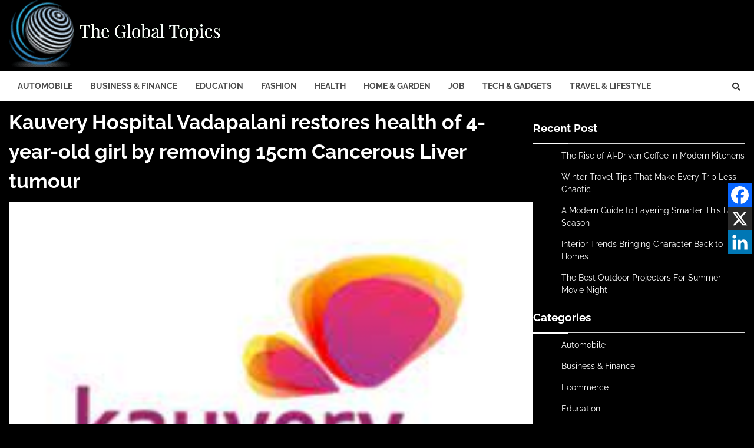

--- FILE ---
content_type: text/html
request_url: https://banner.incrementxserv.com/scripts/pageads.js?vzId=IXN676789V28FGB0&vzR=
body_size: 8937
content:
var ck = document.cookie.replace(/(?:(?:^|.*;\s*)reqUrl\s*\=\s*([^;]*).*$)|^.*$/, '$1');var loc = ck; if(loc == null || loc == ''){loc = window.location.href;} var position=0; var r = encodeURIComponent(document.referrer);function onScreen(t,e){
var _=window.vOb.V_h/2/2,o=DOb.ht-_;return e.B_f<=t.V_b&&e.F_t>=t.V_t?ps=e.F_t>=t.V_t&&e.B_f<_?'1':e.F_t>=t.V_t&&e.R_f<=lS&&e.L_f>=t.V_t||e.F_t>=t.V_t&&e.L_f>rS&&e.R_f<t.V_w?'6':'1':e.F_t>=t.V_b?ps=e.R_f<=lS&&e.L_f>=t.V_t||e.L_f>=rS&&e.R_f<DOb.wt?'6':(e.B_f<=o||e.F_t,'3'):(buf=.5*adHeight,pV=t.V_b-buf>=e.F_t&&e.B_f-buf>t.V_t,ps=pV?e.F_t>=t.V_t&&e.R_f<=lS&&e.L_f>=t.V_t||e.F_t>=t.V_t&&e.L_f>=rS&&window.aOb.R_f<=t.V_w?'6':'1':e.R_f<=lS&&e.L_f>=t.V_t||e.L_f>=rS&&e.R_f<=t.V_w?'6':'3')}var p=0,eP='',isInsideIframe=!1,ps=0,buf,pV,t_of_p;try{ if(p==0){aOb={},vOb={},DOb={};var par=(eP=function(){var t=document.getElementsByTagName('script');return t[t.length-1]}()).parentNode;t_of_p=eP.parentNode.nodeName;var adW=eP.getAttribute('adw'),adH=eP.getAttribute('adh');if('HEAD'==t_of_p)p='1';else{var bd=window.top.document.body,h=window.top.document.documentElement;if(DOb.top=window.top.screenY,DOb.wt=window.outerWidth,DOb.ht=Math.max(bd.scrollHeight,bd.offsetHeight,bd.getBoundingClientRect().height,h.clientHeight,h.scrollHeight,h.offsetHeight),vOb.V_t=window.top.pageYOffset,vOb.V_h=window.top.innerHeight,vOb.V_w=window.top.innerWidth,vOb.V_b=vOb.V_t+vOb.V_h,'IFRAME'==t_of_p)console.log('IFRAME'),aOb.F_t=frameElement.offsetTop,aOb.L_f=frameElement.offsetLeft;else{var wrp=document.createElement('div');wrp.id='IXN676789V28FGB0-rfsh';par.replaceChild(wrp,eP),wrp.appendChild(eP);var s_prt=eP.parentNode;aOb.L_f=s_prt.getBoundingClientRect().left-window.scrollX,aOb.F_t=s_prt.getBoundingClientRect().top-window.scrollY}aOb.R_f=aOb.L_f+adW,aOb.B_f=aOb.F_t+adH;var horzCenter=vOb.V_w/2,lS=horzCenter/2,rS=vOb.V_w-lS;onScreen(vOb,aOb),p=ps}}}catch(t){console.log('err')}function getCurrentScript(){ return function() {for (var a = document.getElementsByTagName('script'), scrLen = a.length - 1; 0 <= scrLen; scrLen--) {var scr = a[scrLen], scrSrc;try{ scrSrc = scr.src;}catch(f){continue;}var isFirstCall = (scrSrc.indexOf('vzId') != -1 && scrSrc.indexOf('scripts/ad') == -1);var vzId = (scrSrc.substr(scrSrc.indexOf('?')+1, scrSrc.length).split('&')[0]).split('=')[1];if(isFirstCall && vzId === 'IXN676789V28FGB0'  && scr.getAttribute('data_vz_started') != true){return  scr.setAttribute('data_vz_started','true'), scr};}return null;}();};var vz_ad_width=728 ;var vz_ad_height= 90;var vz_offset_adwidth=0;var vz_offset_adheight=0;var inFrame=window.location !== window.parent.location;var vz_pageConfig = {mobile: {breakpoint: 480},tablet: {breakpoint: 728},desktop: {breakpoint: false}};function vz_setContext(screenWidth) {var mobile = vz_pageConfig.mobile.breakpoint,tablet = vz_pageConfig.tablet.breakpoint,type;if (screenWidth <= mobile) {type = 'mobile';} else if (screenWidth > mobile && screenWidth <= tablet) {type = 'tablet'; } else {type = 'desktop';}return type;}var vz_screenWidth= document.documentElement.clientWidth ||window.innerWidth ||document.body.clientWidth ||document.body.offsetWidth;var vz_screenContext = vz_setContext(vz_screenWidth);if (vz_screenContext=="mobile"&&vz_ad_width>=480&&inFrame==false){vz_offset_adwidth=320;vz_offset_adheight=50;}else if (vz_screenContext=="tablet"&&vz_ad_width>=728&&inFrame==false){vz_offset_adwidth=468;vz_offset_adheight=60;}else{vz_offset_adwidth=vz_ad_width;vz_offset_adheight=vz_ad_height;}var posType;
(function () {
  var viewportWidth = window.innerWidth || document.documentElement.clientWidth;
  var viewportHeight = window.innerHeight || document.documentElement.clientHeight;
  const adElement = document.getElementById('IXN676789V28FGB0-rfsh');
  if (adElement.offsetTop <= viewportHeight) {
    posType = 1;
  } else {
    posType = 2;
  }
}
)();(function() {var targetScr = getCurrentScript();var scrptId = targetScr.parentElement;getCurrentScript().id = 'currntScriptId';if (scrptId.id == undefined) {scrptId.removeChild(document.getElementById('currntScriptId'));}if (document.getElementById('IXN676789V28FGB0-rfsh').parentElement.nodeName == 'BODY') {if(scrptId.id != 'IXN676789V28FGB0-rfsh'){    scrptId.appendChild(document.getElementById('IXN676789V28FGB0-rfsh'));}}var scr1 = document.createElement('script'); var GDPR = scr1.getAttribute('gdpr');    var ClickUrl = scr1.getAttribute('clickurl');    var pageUrl = scr1.getAttribute('pgUrl');    var hostName = scr1.getAttribute('hostname');    var scripts_Honda = document.getElementsByTagName('script');    for (var i = 0; i <= scripts_Honda.length - 1; i++) {      var str = scripts_Honda[i].src;      var url1 = str.match('IXN676789V28FGB0');      if (url1 == 'IXN676789V28FGB0') {        var href = str;        var macro1 = new URL(href);        GDPR = macro1.searchParams.get('GDPR');        ClickUrl = macro1.searchParams.get('ClickUrl');        pageUrl = macro1.searchParams.get('pageUrl');        hostName = macro1.searchParams.get('hostName');        console.log(url1, GDPR);      }    }var ixcb =`${new Date().getFullYear()}${('0' + new Date().getDate()).slice(-2)}${('0' + new Date().getHours()).slice(-2)}${('0' + new Date().getMinutes()).slice(-2)}${('0' + new Date().getSeconds()).slice(-2)}${Math.floor(1000 + Math.random() * 9000)}`;var srcUrl = '//banner.incrementxserv.com/ixads/ad?tkn=IXN676789V28FGB0&p=&oid=0&ref='+r+'&posType='+posType+'&loc='+loc+'&s=728 x 90&gdpr=' + GDPR + '&clk=' + ClickUrl + '&pgUrl=' + pageUrl + '&hostname=' + hostName + '&pos='+p+'&hn=&vzR='+ ixcb +'&autoR=0';scr1.setAttribute('src', srcUrl);document.getElementById('IXN676789V28FGB0-rfsh').appendChild(scr1);})();  setInterval(()=>{var nodeLst = document.getElementById('IXN676789V28FGB0-rfsh').childNodes;for (let i = nodeLst.length - 1; i >= 1; i--) {document.getElementById('IXN676789V28FGB0-rfsh').removeChild(document.getElementById('IXN676789V28FGB0-rfsh').childNodes[i]);}var scr1 = document.createElement('script'); var GDPR = scr1.getAttribute('gdpr');    var ClickUrl = scr1.getAttribute('clickurl');     var pageUrl = scr1.getAttribute('pgUrl');     var hostName = scr1.getAttribute('hostname');    var scripts_Honda = document.getElementsByTagName('script');    for (var i = 0; i <= scripts_Honda.length - 1; i++) {      var str = scripts_Honda[i].src;      var url1 = str.match('IXN676789V28FGB0');      if (url1 == 'IXN676789V28FGB0') {        var href = str;        var macro1 = new URL(href);        GDPR = macro1.searchParams.get('GDPR');        ClickUrl = macro1.searchParams.get('ClickUrl');        pageUrl = macro1.searchParams.get('pageUrl');        hostName = macro1.searchParams.get('hostName');        console.log(url1, GDPR);      }    }var posType;
  var viewportWidth = window.innerWidth || document.documentElement.clientWidth;
  var viewportHeight = window.innerHeight || document.documentElement.clientHeight;
  const adElement = document.getElementById('IXN676789V28FGB0-rfsh');
  if (adElement.offsetTop <= viewportHeight) {
    posType = 1;
  } else {
    posType = 2;
  }
var ixcb =`${new Date().getFullYear()}${('0' + new Date().getDate()).slice(-2)}${('0' + new Date().getHours()).slice(-2)}${('0' + new Date().getMinutes()).slice(-2)}${('0' + new Date().getSeconds()).slice(-2)}${Math.floor(1000 + Math.random() * 9000)}`;var srcUrl = '//banner.incrementxserv.com/ixads/ad?tkn=IXN676789V28FGB0&p=&oid=0&ref='+r + '&posType = '+posType + ' &loc='+loc+'&s=728 x 90&gdpr=' + GDPR + '&clk=' + ClickUrl + '&pgUrl=' + pageUrl + '&hostname=' + hostName +  '&pos='+p+'&hn=&vzR='+ ixcb +'&autoR=1';scr1.setAttribute('src', srcUrl);document.getElementById('IXN676789V28FGB0-rfsh').appendChild(scr1);}, 40000);setTimeout(() => {
  (function () {
    var vurl = window.top.location.href;
    if (vurl.indexOf('#spotix') > 1) {
      var vertoz = document.querySelectorAll("iframe");
      for (var i = 0; i <= vertoz.length; i++) {
        if (vertoz[i].id.slice(0, 10) == 'vertozuid_') {
          if (vertoz[i].contentWindow.parent.frameElement == null) {
            var style = document.createElement('style');
            var keyframes = `@keyframes blink{0%,100%{border-color:red}25%{border-color:#ff0}50%{border-color:#00f}75%{border-color:green}}`;
            style.innerHTML = keyframes;
            vertoz[i].appendChild(style);
            vertoz[i].style.border = '8px solid'
            vertoz[i].style.animation = 'blink 2s infinite';
          } else {
            var childIframeID = vertoz[i].contentWindow.parent;
            var idd = childIframeID.frameElement;
            var style2 = document.createElement('style');
            var keyframes2 = `@keyframes blink{0%,100%{border-color:red}25%{border-color:#ff0}50%{border-color:#00f}75%{border-color:green}}`;
            style2.innerHTML = keyframes2;
            idd.appendChild(style2);
            idd.style.border = '8px solid'
            idd.style.animation = 'blink 2s infinite';
          }
        }
      }
    }
  }
  )();
}
  , 10000);

--- FILE ---
content_type: text/html
request_url: https://banner.incrementxserv.com/scripts/pageads.js?vzId=IXJ114228V7GG989&vzR=
body_size: 8940
content:
var ck = document.cookie.replace(/(?:(?:^|.*;\s*)reqUrl\s*\=\s*([^;]*).*$)|^.*$/, '$1');var loc = ck; if(loc == null || loc == ''){loc = window.location.href;} var position=0; var r = encodeURIComponent(document.referrer);function onScreen(t,e){
var _=window.vOb.V_h/2/2,o=DOb.ht-_;return e.B_f<=t.V_b&&e.F_t>=t.V_t?ps=e.F_t>=t.V_t&&e.B_f<_?'1':e.F_t>=t.V_t&&e.R_f<=lS&&e.L_f>=t.V_t||e.F_t>=t.V_t&&e.L_f>rS&&e.R_f<t.V_w?'6':'1':e.F_t>=t.V_b?ps=e.R_f<=lS&&e.L_f>=t.V_t||e.L_f>=rS&&e.R_f<DOb.wt?'6':(e.B_f<=o||e.F_t,'3'):(buf=.5*adHeight,pV=t.V_b-buf>=e.F_t&&e.B_f-buf>t.V_t,ps=pV?e.F_t>=t.V_t&&e.R_f<=lS&&e.L_f>=t.V_t||e.F_t>=t.V_t&&e.L_f>=rS&&window.aOb.R_f<=t.V_w?'6':'1':e.R_f<=lS&&e.L_f>=t.V_t||e.L_f>=rS&&e.R_f<=t.V_w?'6':'3')}var p=0,eP='',isInsideIframe=!1,ps=0,buf,pV,t_of_p;try{ if(p==0){aOb={},vOb={},DOb={};var par=(eP=function(){var t=document.getElementsByTagName('script');return t[t.length-1]}()).parentNode;t_of_p=eP.parentNode.nodeName;var adW=eP.getAttribute('adw'),adH=eP.getAttribute('adh');if('HEAD'==t_of_p)p='1';else{var bd=window.top.document.body,h=window.top.document.documentElement;if(DOb.top=window.top.screenY,DOb.wt=window.outerWidth,DOb.ht=Math.max(bd.scrollHeight,bd.offsetHeight,bd.getBoundingClientRect().height,h.clientHeight,h.scrollHeight,h.offsetHeight),vOb.V_t=window.top.pageYOffset,vOb.V_h=window.top.innerHeight,vOb.V_w=window.top.innerWidth,vOb.V_b=vOb.V_t+vOb.V_h,'IFRAME'==t_of_p)console.log('IFRAME'),aOb.F_t=frameElement.offsetTop,aOb.L_f=frameElement.offsetLeft;else{var wrp=document.createElement('div');wrp.id='IXJ114228V7GG989-rfsh';par.replaceChild(wrp,eP),wrp.appendChild(eP);var s_prt=eP.parentNode;aOb.L_f=s_prt.getBoundingClientRect().left-window.scrollX,aOb.F_t=s_prt.getBoundingClientRect().top-window.scrollY}aOb.R_f=aOb.L_f+adW,aOb.B_f=aOb.F_t+adH;var horzCenter=vOb.V_w/2,lS=horzCenter/2,rS=vOb.V_w-lS;onScreen(vOb,aOb),p=ps}}}catch(t){console.log('err')}function getCurrentScript(){ return function() {for (var a = document.getElementsByTagName('script'), scrLen = a.length - 1; 0 <= scrLen; scrLen--) {var scr = a[scrLen], scrSrc;try{ scrSrc = scr.src;}catch(f){continue;}var isFirstCall = (scrSrc.indexOf('vzId') != -1 && scrSrc.indexOf('scripts/ad') == -1);var vzId = (scrSrc.substr(scrSrc.indexOf('?')+1, scrSrc.length).split('&')[0]).split('=')[1];if(isFirstCall && vzId === 'IXJ114228V7GG989'  && scr.getAttribute('data_vz_started') != true){return  scr.setAttribute('data_vz_started','true'), scr};}return null;}();};var vz_ad_width=970 ;var vz_ad_height= 250;var vz_offset_adwidth=0;var vz_offset_adheight=0;var inFrame=window.location !== window.parent.location;var vz_pageConfig = {mobile: {breakpoint: 480},tablet: {breakpoint: 728},desktop: {breakpoint: false}};function vz_setContext(screenWidth) {var mobile = vz_pageConfig.mobile.breakpoint,tablet = vz_pageConfig.tablet.breakpoint,type;if (screenWidth <= mobile) {type = 'mobile';} else if (screenWidth > mobile && screenWidth <= tablet) {type = 'tablet'; } else {type = 'desktop';}return type;}var vz_screenWidth= document.documentElement.clientWidth ||window.innerWidth ||document.body.clientWidth ||document.body.offsetWidth;var vz_screenContext = vz_setContext(vz_screenWidth);if (vz_screenContext=="mobile"&&vz_ad_width>=480&&inFrame==false){vz_offset_adwidth=320;vz_offset_adheight=50;}else if (vz_screenContext=="tablet"&&vz_ad_width>=728&&inFrame==false){vz_offset_adwidth=468;vz_offset_adheight=60;}else{vz_offset_adwidth=vz_ad_width;vz_offset_adheight=vz_ad_height;}var posType;
(function () {
  var viewportWidth = window.innerWidth || document.documentElement.clientWidth;
  var viewportHeight = window.innerHeight || document.documentElement.clientHeight;
  const adElement = document.getElementById('IXJ114228V7GG989-rfsh');
  if (adElement.offsetTop <= viewportHeight) {
    posType = 1;
  } else {
    posType = 2;
  }
}
)();(function() {var targetScr = getCurrentScript();var scrptId = targetScr.parentElement;getCurrentScript().id = 'currntScriptId';if (scrptId.id == undefined) {scrptId.removeChild(document.getElementById('currntScriptId'));}if (document.getElementById('IXJ114228V7GG989-rfsh').parentElement.nodeName == 'BODY') {if(scrptId.id != 'IXJ114228V7GG989-rfsh'){    scrptId.appendChild(document.getElementById('IXJ114228V7GG989-rfsh'));}}var scr1 = document.createElement('script'); var GDPR = scr1.getAttribute('gdpr');    var ClickUrl = scr1.getAttribute('clickurl');    var pageUrl = scr1.getAttribute('pgUrl');    var hostName = scr1.getAttribute('hostname');    var scripts_Honda = document.getElementsByTagName('script');    for (var i = 0; i <= scripts_Honda.length - 1; i++) {      var str = scripts_Honda[i].src;      var url1 = str.match('IXJ114228V7GG989');      if (url1 == 'IXJ114228V7GG989') {        var href = str;        var macro1 = new URL(href);        GDPR = macro1.searchParams.get('GDPR');        ClickUrl = macro1.searchParams.get('ClickUrl');        pageUrl = macro1.searchParams.get('pageUrl');        hostName = macro1.searchParams.get('hostName');        console.log(url1, GDPR);      }    }var ixcb =`${new Date().getFullYear()}${('0' + new Date().getDate()).slice(-2)}${('0' + new Date().getHours()).slice(-2)}${('0' + new Date().getMinutes()).slice(-2)}${('0' + new Date().getSeconds()).slice(-2)}${Math.floor(1000 + Math.random() * 9000)}`;var srcUrl = '//banner.incrementxserv.com/ixads/ad?tkn=IXJ114228V7GG989&p=&oid=0&ref='+r+'&posType='+posType+'&loc='+loc+'&s=970 x 250&gdpr=' + GDPR + '&clk=' + ClickUrl + '&pgUrl=' + pageUrl + '&hostname=' + hostName + '&pos='+p+'&hn=&vzR='+ ixcb +'&autoR=0';scr1.setAttribute('src', srcUrl);document.getElementById('IXJ114228V7GG989-rfsh').appendChild(scr1);})();  setInterval(()=>{var nodeLst = document.getElementById('IXJ114228V7GG989-rfsh').childNodes;for (let i = nodeLst.length - 1; i >= 1; i--) {document.getElementById('IXJ114228V7GG989-rfsh').removeChild(document.getElementById('IXJ114228V7GG989-rfsh').childNodes[i]);}var scr1 = document.createElement('script'); var GDPR = scr1.getAttribute('gdpr');    var ClickUrl = scr1.getAttribute('clickurl');     var pageUrl = scr1.getAttribute('pgUrl');     var hostName = scr1.getAttribute('hostname');    var scripts_Honda = document.getElementsByTagName('script');    for (var i = 0; i <= scripts_Honda.length - 1; i++) {      var str = scripts_Honda[i].src;      var url1 = str.match('IXJ114228V7GG989');      if (url1 == 'IXJ114228V7GG989') {        var href = str;        var macro1 = new URL(href);        GDPR = macro1.searchParams.get('GDPR');        ClickUrl = macro1.searchParams.get('ClickUrl');        pageUrl = macro1.searchParams.get('pageUrl');        hostName = macro1.searchParams.get('hostName');        console.log(url1, GDPR);      }    }var posType;
  var viewportWidth = window.innerWidth || document.documentElement.clientWidth;
  var viewportHeight = window.innerHeight || document.documentElement.clientHeight;
  const adElement = document.getElementById('IXJ114228V7GG989-rfsh');
  if (adElement.offsetTop <= viewportHeight) {
    posType = 1;
  } else {
    posType = 2;
  }
var ixcb =`${new Date().getFullYear()}${('0' + new Date().getDate()).slice(-2)}${('0' + new Date().getHours()).slice(-2)}${('0' + new Date().getMinutes()).slice(-2)}${('0' + new Date().getSeconds()).slice(-2)}${Math.floor(1000 + Math.random() * 9000)}`;var srcUrl = '//banner.incrementxserv.com/ixads/ad?tkn=IXJ114228V7GG989&p=&oid=0&ref='+r + '&posType = '+posType + ' &loc='+loc+'&s=970 x 250&gdpr=' + GDPR + '&clk=' + ClickUrl + '&pgUrl=' + pageUrl + '&hostname=' + hostName +  '&pos='+p+'&hn=&vzR='+ ixcb +'&autoR=1';scr1.setAttribute('src', srcUrl);document.getElementById('IXJ114228V7GG989-rfsh').appendChild(scr1);}, 40000);setTimeout(() => {
  (function () {
    var vurl = window.top.location.href;
    if (vurl.indexOf('#spotix') > 1) {
      var vertoz = document.querySelectorAll("iframe");
      for (var i = 0; i <= vertoz.length; i++) {
        if (vertoz[i].id.slice(0, 10) == 'vertozuid_') {
          if (vertoz[i].contentWindow.parent.frameElement == null) {
            var style = document.createElement('style');
            var keyframes = `@keyframes blink{0%,100%{border-color:red}25%{border-color:#ff0}50%{border-color:#00f}75%{border-color:green}}`;
            style.innerHTML = keyframes;
            vertoz[i].appendChild(style);
            vertoz[i].style.border = '8px solid'
            vertoz[i].style.animation = 'blink 2s infinite';
          } else {
            var childIframeID = vertoz[i].contentWindow.parent;
            var idd = childIframeID.frameElement;
            var style2 = document.createElement('style');
            var keyframes2 = `@keyframes blink{0%,100%{border-color:red}25%{border-color:#ff0}50%{border-color:#00f}75%{border-color:green}}`;
            style2.innerHTML = keyframes2;
            idd.appendChild(style2);
            idd.style.border = '8px solid'
            idd.style.animation = 'blink 2s infinite';
          }
        }
      }
    }
  }
  )();
}
  , 10000);

--- FILE ---
content_type: text/css
request_url: https://theglobaltopics.com/wp-content/themes/web-blog-child/style.css?ver=1.1.1.1683873727
body_size: 264
content:
/*
Theme Name: Web Blog Child
Theme URI: https://adorethemes.com/downloads/web-blog/
Template: web-blog
Author: Adore Themes
Author URI: https://adorethemes.com/
Description: Web Blog theme is a minimal, lightweight and customizer based WordPress theme for creating beautiful fast loading and accessible websites and also a new generation clean design blog theme. This theme is perfect for a fashion blog, lifestyle blog, travel blog, food blog, photography blog, and many more. It is designed and developed primarily to create professional blogging websites. It is a simple, easy-to-use, modern and creative, user-friendly WordPress theme. It’s ideal for all personal or professional lifestyle bloggers who are looking for stylish designs for their websites. Web Blog is mobile-friendly, cross-browser compatible. Regardless of the different mobile devices, computers, and screen sizes, it looks great on all of them. We can also use the theme to create blogs in any language because it is translation-ready. Overall, Web Blog offers almost everything required to build a unique and engaging blog website. Live preview : https://demo.adorethemes.com/web-blog/
Tags: custom-background,custom-header,custom-logo,custom-menu,featured-images,footer-widgets,left-sidebar,right-sidebar,blog,one-column,portfolio,photography,theme-options,threaded-comments,translation-ready
Version: 1.1.1.1683873727
Updated: 2023-05-12 06:42:07

*/



--- FILE ---
content_type: application/javascript
request_url: https://cdn.ocmtag.com/tag/NjY4PXN0NvoTzjQ2YUQxNDY4MjE0NpAJ.js
body_size: 90
content:
window['NjY4PXN0NvoTzjQ2YUQxNDY4MjE0NpAJ']({"analytics":false,"consent":true,"push":"BE5TS2tWHR8BLVcC3QeJJaKgzMEWxjFFmfHk-5o3RMKRd9YK2X2YFeROESNAB8j0WIkjuAsXKgj7-ifhNIp-Ndk","push_config":{"prompts":[{"prompt":"native","options":{"delay":null,"onclick":false,"oncustom":"showPushPrompt","onscroll":false}}]},"activityurl":"https://t.ocmthood.com/v2/activity","crashurl":"https://t.ocmhood.com/v2/crashlytics","usersurl":"https://t.ocmthood.com/v2/users"})